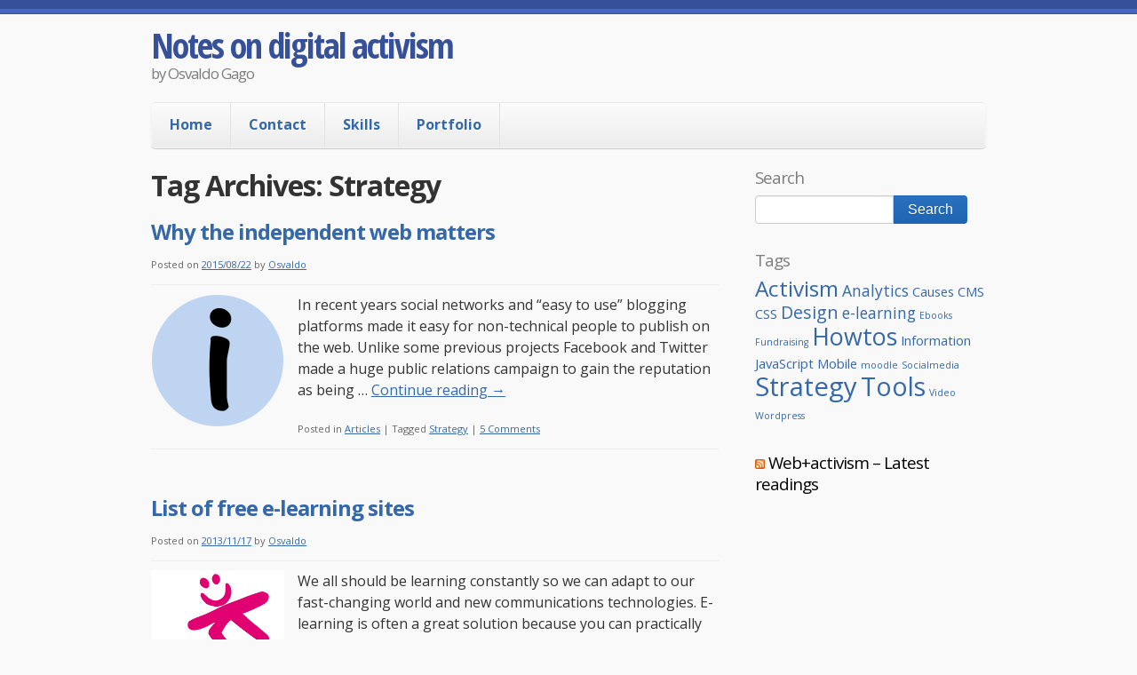

--- FILE ---
content_type: text/html; charset=UTF-8
request_url: https://www.digitalactivist.net/topic/strategy/
body_size: 12109
content:
<!doctype html>
<!--[if lt IE 7 ]><html class="ie ie6" lang="en-US"> <![endif]-->
<!--[if IE 7 ]><html class="ie ie7" lang="en-US"> <![endif]-->
<!--[if IE 8 ]><html class="ie ie8" lang="en-US"> <![endif]-->
<!--[if IE 9 ]><html class="ie ie9" lang="en-US"> <![endif]-->
<!--[if (gte IE 10)|!(IE)]><!--><html lang="en-US"> <!--<![endif]-->

<head>
<meta charset="UTF-8">
<!--[if IE]><meta http-equiv='X-UA-Compatible' content='IE=edge,chrome=1'><![endif]-->

<title>Strategy | Notes on digital activism</title>

<link rel="profile" href="http://gmpg.org/xfn/11">

<link rel="pingback" href="https://www.digitalactivist.net/xmlrpc.php">

<!--[if lt IE 9]>
	<script src="https://www.digitalactivist.net/wp-content/themes/smpl-skeleton/js/html5.js"></script>
<![endif]-->


<!-- Mobile Specific Metas
================================================== -->

<meta name="viewport" content="width=device-width, initial-scale=1, maximum-scale=1" />


<script type="text/javascript">
/* <![CDATA[ */
window.JetpackScriptData = {"site":{"icon":"","title":"Notes on digital activism","host":"unknown","is_wpcom_platform":false}};
/* ]]> */
</script>
<meta name='robots' content='max-image-preview:large' />
	<style>img:is([sizes="auto" i], [sizes^="auto," i]) { contain-intrinsic-size: 3000px 1500px }</style>
	<link rel='dns-prefetch' href='//www.digitalactivist.net' />
<link rel='dns-prefetch' href='//secure.gravatar.com' />
<link rel='dns-prefetch' href='//stats.wp.com' />
<link rel='dns-prefetch' href='//fonts.googleapis.com' />
<link rel='dns-prefetch' href='//v0.wordpress.com' />
<link rel="alternate" type="application/rss+xml" title="Notes on digital activism &raquo; Feed" href="https://www.digitalactivist.net/feed/" />
<link rel="alternate" type="application/rss+xml" title="Notes on digital activism &raquo; Comments Feed" href="https://www.digitalactivist.net/comments/feed/" />
<link rel="alternate" type="application/rss+xml" title="Notes on digital activism &raquo; Strategy Tag Feed" href="https://www.digitalactivist.net/topic/strategy/feed/" />
<script type="text/javascript">
/* <![CDATA[ */
window._wpemojiSettings = {"baseUrl":"https:\/\/s.w.org\/images\/core\/emoji\/16.0.1\/72x72\/","ext":".png","svgUrl":"https:\/\/s.w.org\/images\/core\/emoji\/16.0.1\/svg\/","svgExt":".svg","source":{"concatemoji":"https:\/\/www.digitalactivist.net\/wp-includes\/js\/wp-emoji-release.min.js?ver=6.8.3"}};
/*! This file is auto-generated */
!function(s,n){var o,i,e;function c(e){try{var t={supportTests:e,timestamp:(new Date).valueOf()};sessionStorage.setItem(o,JSON.stringify(t))}catch(e){}}function p(e,t,n){e.clearRect(0,0,e.canvas.width,e.canvas.height),e.fillText(t,0,0);var t=new Uint32Array(e.getImageData(0,0,e.canvas.width,e.canvas.height).data),a=(e.clearRect(0,0,e.canvas.width,e.canvas.height),e.fillText(n,0,0),new Uint32Array(e.getImageData(0,0,e.canvas.width,e.canvas.height).data));return t.every(function(e,t){return e===a[t]})}function u(e,t){e.clearRect(0,0,e.canvas.width,e.canvas.height),e.fillText(t,0,0);for(var n=e.getImageData(16,16,1,1),a=0;a<n.data.length;a++)if(0!==n.data[a])return!1;return!0}function f(e,t,n,a){switch(t){case"flag":return n(e,"\ud83c\udff3\ufe0f\u200d\u26a7\ufe0f","\ud83c\udff3\ufe0f\u200b\u26a7\ufe0f")?!1:!n(e,"\ud83c\udde8\ud83c\uddf6","\ud83c\udde8\u200b\ud83c\uddf6")&&!n(e,"\ud83c\udff4\udb40\udc67\udb40\udc62\udb40\udc65\udb40\udc6e\udb40\udc67\udb40\udc7f","\ud83c\udff4\u200b\udb40\udc67\u200b\udb40\udc62\u200b\udb40\udc65\u200b\udb40\udc6e\u200b\udb40\udc67\u200b\udb40\udc7f");case"emoji":return!a(e,"\ud83e\udedf")}return!1}function g(e,t,n,a){var r="undefined"!=typeof WorkerGlobalScope&&self instanceof WorkerGlobalScope?new OffscreenCanvas(300,150):s.createElement("canvas"),o=r.getContext("2d",{willReadFrequently:!0}),i=(o.textBaseline="top",o.font="600 32px Arial",{});return e.forEach(function(e){i[e]=t(o,e,n,a)}),i}function t(e){var t=s.createElement("script");t.src=e,t.defer=!0,s.head.appendChild(t)}"undefined"!=typeof Promise&&(o="wpEmojiSettingsSupports",i=["flag","emoji"],n.supports={everything:!0,everythingExceptFlag:!0},e=new Promise(function(e){s.addEventListener("DOMContentLoaded",e,{once:!0})}),new Promise(function(t){var n=function(){try{var e=JSON.parse(sessionStorage.getItem(o));if("object"==typeof e&&"number"==typeof e.timestamp&&(new Date).valueOf()<e.timestamp+604800&&"object"==typeof e.supportTests)return e.supportTests}catch(e){}return null}();if(!n){if("undefined"!=typeof Worker&&"undefined"!=typeof OffscreenCanvas&&"undefined"!=typeof URL&&URL.createObjectURL&&"undefined"!=typeof Blob)try{var e="postMessage("+g.toString()+"("+[JSON.stringify(i),f.toString(),p.toString(),u.toString()].join(",")+"));",a=new Blob([e],{type:"text/javascript"}),r=new Worker(URL.createObjectURL(a),{name:"wpTestEmojiSupports"});return void(r.onmessage=function(e){c(n=e.data),r.terminate(),t(n)})}catch(e){}c(n=g(i,f,p,u))}t(n)}).then(function(e){for(var t in e)n.supports[t]=e[t],n.supports.everything=n.supports.everything&&n.supports[t],"flag"!==t&&(n.supports.everythingExceptFlag=n.supports.everythingExceptFlag&&n.supports[t]);n.supports.everythingExceptFlag=n.supports.everythingExceptFlag&&!n.supports.flag,n.DOMReady=!1,n.readyCallback=function(){n.DOMReady=!0}}).then(function(){return e}).then(function(){var e;n.supports.everything||(n.readyCallback(),(e=n.source||{}).concatemoji?t(e.concatemoji):e.wpemoji&&e.twemoji&&(t(e.twemoji),t(e.wpemoji)))}))}((window,document),window._wpemojiSettings);
/* ]]> */
</script>
<style id='wp-emoji-styles-inline-css' type='text/css'>

	img.wp-smiley, img.emoji {
		display: inline !important;
		border: none !important;
		box-shadow: none !important;
		height: 1em !important;
		width: 1em !important;
		margin: 0 0.07em !important;
		vertical-align: -0.1em !important;
		background: none !important;
		padding: 0 !important;
	}
</style>
<link rel='stylesheet' id='wp-block-library-css' href='https://www.digitalactivist.net/wp-includes/css/dist/block-library/style.min.css?ver=6.8.3' type='text/css' media='all' />
<style id='classic-theme-styles-inline-css' type='text/css'>
/*! This file is auto-generated */
.wp-block-button__link{color:#fff;background-color:#32373c;border-radius:9999px;box-shadow:none;text-decoration:none;padding:calc(.667em + 2px) calc(1.333em + 2px);font-size:1.125em}.wp-block-file__button{background:#32373c;color:#fff;text-decoration:none}
</style>
<link rel='stylesheet' id='mediaelement-css' href='https://www.digitalactivist.net/wp-includes/js/mediaelement/mediaelementplayer-legacy.min.css?ver=4.2.17' type='text/css' media='all' />
<link rel='stylesheet' id='wp-mediaelement-css' href='https://www.digitalactivist.net/wp-includes/js/mediaelement/wp-mediaelement.min.css?ver=6.8.3' type='text/css' media='all' />
<style id='jetpack-sharing-buttons-style-inline-css' type='text/css'>
.jetpack-sharing-buttons__services-list{display:flex;flex-direction:row;flex-wrap:wrap;gap:0;list-style-type:none;margin:5px;padding:0}.jetpack-sharing-buttons__services-list.has-small-icon-size{font-size:12px}.jetpack-sharing-buttons__services-list.has-normal-icon-size{font-size:16px}.jetpack-sharing-buttons__services-list.has-large-icon-size{font-size:24px}.jetpack-sharing-buttons__services-list.has-huge-icon-size{font-size:36px}@media print{.jetpack-sharing-buttons__services-list{display:none!important}}.editor-styles-wrapper .wp-block-jetpack-sharing-buttons{gap:0;padding-inline-start:0}ul.jetpack-sharing-buttons__services-list.has-background{padding:1.25em 2.375em}
</style>
<style id='global-styles-inline-css' type='text/css'>
:root{--wp--preset--aspect-ratio--square: 1;--wp--preset--aspect-ratio--4-3: 4/3;--wp--preset--aspect-ratio--3-4: 3/4;--wp--preset--aspect-ratio--3-2: 3/2;--wp--preset--aspect-ratio--2-3: 2/3;--wp--preset--aspect-ratio--16-9: 16/9;--wp--preset--aspect-ratio--9-16: 9/16;--wp--preset--color--black: #000000;--wp--preset--color--cyan-bluish-gray: #abb8c3;--wp--preset--color--white: #ffffff;--wp--preset--color--pale-pink: #f78da7;--wp--preset--color--vivid-red: #cf2e2e;--wp--preset--color--luminous-vivid-orange: #ff6900;--wp--preset--color--luminous-vivid-amber: #fcb900;--wp--preset--color--light-green-cyan: #7bdcb5;--wp--preset--color--vivid-green-cyan: #00d084;--wp--preset--color--pale-cyan-blue: #8ed1fc;--wp--preset--color--vivid-cyan-blue: #0693e3;--wp--preset--color--vivid-purple: #9b51e0;--wp--preset--gradient--vivid-cyan-blue-to-vivid-purple: linear-gradient(135deg,rgba(6,147,227,1) 0%,rgb(155,81,224) 100%);--wp--preset--gradient--light-green-cyan-to-vivid-green-cyan: linear-gradient(135deg,rgb(122,220,180) 0%,rgb(0,208,130) 100%);--wp--preset--gradient--luminous-vivid-amber-to-luminous-vivid-orange: linear-gradient(135deg,rgba(252,185,0,1) 0%,rgba(255,105,0,1) 100%);--wp--preset--gradient--luminous-vivid-orange-to-vivid-red: linear-gradient(135deg,rgba(255,105,0,1) 0%,rgb(207,46,46) 100%);--wp--preset--gradient--very-light-gray-to-cyan-bluish-gray: linear-gradient(135deg,rgb(238,238,238) 0%,rgb(169,184,195) 100%);--wp--preset--gradient--cool-to-warm-spectrum: linear-gradient(135deg,rgb(74,234,220) 0%,rgb(151,120,209) 20%,rgb(207,42,186) 40%,rgb(238,44,130) 60%,rgb(251,105,98) 80%,rgb(254,248,76) 100%);--wp--preset--gradient--blush-light-purple: linear-gradient(135deg,rgb(255,206,236) 0%,rgb(152,150,240) 100%);--wp--preset--gradient--blush-bordeaux: linear-gradient(135deg,rgb(254,205,165) 0%,rgb(254,45,45) 50%,rgb(107,0,62) 100%);--wp--preset--gradient--luminous-dusk: linear-gradient(135deg,rgb(255,203,112) 0%,rgb(199,81,192) 50%,rgb(65,88,208) 100%);--wp--preset--gradient--pale-ocean: linear-gradient(135deg,rgb(255,245,203) 0%,rgb(182,227,212) 50%,rgb(51,167,181) 100%);--wp--preset--gradient--electric-grass: linear-gradient(135deg,rgb(202,248,128) 0%,rgb(113,206,126) 100%);--wp--preset--gradient--midnight: linear-gradient(135deg,rgb(2,3,129) 0%,rgb(40,116,252) 100%);--wp--preset--font-size--small: 13px;--wp--preset--font-size--medium: 20px;--wp--preset--font-size--large: 36px;--wp--preset--font-size--x-large: 42px;--wp--preset--spacing--20: 0.44rem;--wp--preset--spacing--30: 0.67rem;--wp--preset--spacing--40: 1rem;--wp--preset--spacing--50: 1.5rem;--wp--preset--spacing--60: 2.25rem;--wp--preset--spacing--70: 3.38rem;--wp--preset--spacing--80: 5.06rem;--wp--preset--shadow--natural: 6px 6px 9px rgba(0, 0, 0, 0.2);--wp--preset--shadow--deep: 12px 12px 50px rgba(0, 0, 0, 0.4);--wp--preset--shadow--sharp: 6px 6px 0px rgba(0, 0, 0, 0.2);--wp--preset--shadow--outlined: 6px 6px 0px -3px rgba(255, 255, 255, 1), 6px 6px rgba(0, 0, 0, 1);--wp--preset--shadow--crisp: 6px 6px 0px rgba(0, 0, 0, 1);}:where(.is-layout-flex){gap: 0.5em;}:where(.is-layout-grid){gap: 0.5em;}body .is-layout-flex{display: flex;}.is-layout-flex{flex-wrap: wrap;align-items: center;}.is-layout-flex > :is(*, div){margin: 0;}body .is-layout-grid{display: grid;}.is-layout-grid > :is(*, div){margin: 0;}:where(.wp-block-columns.is-layout-flex){gap: 2em;}:where(.wp-block-columns.is-layout-grid){gap: 2em;}:where(.wp-block-post-template.is-layout-flex){gap: 1.25em;}:where(.wp-block-post-template.is-layout-grid){gap: 1.25em;}.has-black-color{color: var(--wp--preset--color--black) !important;}.has-cyan-bluish-gray-color{color: var(--wp--preset--color--cyan-bluish-gray) !important;}.has-white-color{color: var(--wp--preset--color--white) !important;}.has-pale-pink-color{color: var(--wp--preset--color--pale-pink) !important;}.has-vivid-red-color{color: var(--wp--preset--color--vivid-red) !important;}.has-luminous-vivid-orange-color{color: var(--wp--preset--color--luminous-vivid-orange) !important;}.has-luminous-vivid-amber-color{color: var(--wp--preset--color--luminous-vivid-amber) !important;}.has-light-green-cyan-color{color: var(--wp--preset--color--light-green-cyan) !important;}.has-vivid-green-cyan-color{color: var(--wp--preset--color--vivid-green-cyan) !important;}.has-pale-cyan-blue-color{color: var(--wp--preset--color--pale-cyan-blue) !important;}.has-vivid-cyan-blue-color{color: var(--wp--preset--color--vivid-cyan-blue) !important;}.has-vivid-purple-color{color: var(--wp--preset--color--vivid-purple) !important;}.has-black-background-color{background-color: var(--wp--preset--color--black) !important;}.has-cyan-bluish-gray-background-color{background-color: var(--wp--preset--color--cyan-bluish-gray) !important;}.has-white-background-color{background-color: var(--wp--preset--color--white) !important;}.has-pale-pink-background-color{background-color: var(--wp--preset--color--pale-pink) !important;}.has-vivid-red-background-color{background-color: var(--wp--preset--color--vivid-red) !important;}.has-luminous-vivid-orange-background-color{background-color: var(--wp--preset--color--luminous-vivid-orange) !important;}.has-luminous-vivid-amber-background-color{background-color: var(--wp--preset--color--luminous-vivid-amber) !important;}.has-light-green-cyan-background-color{background-color: var(--wp--preset--color--light-green-cyan) !important;}.has-vivid-green-cyan-background-color{background-color: var(--wp--preset--color--vivid-green-cyan) !important;}.has-pale-cyan-blue-background-color{background-color: var(--wp--preset--color--pale-cyan-blue) !important;}.has-vivid-cyan-blue-background-color{background-color: var(--wp--preset--color--vivid-cyan-blue) !important;}.has-vivid-purple-background-color{background-color: var(--wp--preset--color--vivid-purple) !important;}.has-black-border-color{border-color: var(--wp--preset--color--black) !important;}.has-cyan-bluish-gray-border-color{border-color: var(--wp--preset--color--cyan-bluish-gray) !important;}.has-white-border-color{border-color: var(--wp--preset--color--white) !important;}.has-pale-pink-border-color{border-color: var(--wp--preset--color--pale-pink) !important;}.has-vivid-red-border-color{border-color: var(--wp--preset--color--vivid-red) !important;}.has-luminous-vivid-orange-border-color{border-color: var(--wp--preset--color--luminous-vivid-orange) !important;}.has-luminous-vivid-amber-border-color{border-color: var(--wp--preset--color--luminous-vivid-amber) !important;}.has-light-green-cyan-border-color{border-color: var(--wp--preset--color--light-green-cyan) !important;}.has-vivid-green-cyan-border-color{border-color: var(--wp--preset--color--vivid-green-cyan) !important;}.has-pale-cyan-blue-border-color{border-color: var(--wp--preset--color--pale-cyan-blue) !important;}.has-vivid-cyan-blue-border-color{border-color: var(--wp--preset--color--vivid-cyan-blue) !important;}.has-vivid-purple-border-color{border-color: var(--wp--preset--color--vivid-purple) !important;}.has-vivid-cyan-blue-to-vivid-purple-gradient-background{background: var(--wp--preset--gradient--vivid-cyan-blue-to-vivid-purple) !important;}.has-light-green-cyan-to-vivid-green-cyan-gradient-background{background: var(--wp--preset--gradient--light-green-cyan-to-vivid-green-cyan) !important;}.has-luminous-vivid-amber-to-luminous-vivid-orange-gradient-background{background: var(--wp--preset--gradient--luminous-vivid-amber-to-luminous-vivid-orange) !important;}.has-luminous-vivid-orange-to-vivid-red-gradient-background{background: var(--wp--preset--gradient--luminous-vivid-orange-to-vivid-red) !important;}.has-very-light-gray-to-cyan-bluish-gray-gradient-background{background: var(--wp--preset--gradient--very-light-gray-to-cyan-bluish-gray) !important;}.has-cool-to-warm-spectrum-gradient-background{background: var(--wp--preset--gradient--cool-to-warm-spectrum) !important;}.has-blush-light-purple-gradient-background{background: var(--wp--preset--gradient--blush-light-purple) !important;}.has-blush-bordeaux-gradient-background{background: var(--wp--preset--gradient--blush-bordeaux) !important;}.has-luminous-dusk-gradient-background{background: var(--wp--preset--gradient--luminous-dusk) !important;}.has-pale-ocean-gradient-background{background: var(--wp--preset--gradient--pale-ocean) !important;}.has-electric-grass-gradient-background{background: var(--wp--preset--gradient--electric-grass) !important;}.has-midnight-gradient-background{background: var(--wp--preset--gradient--midnight) !important;}.has-small-font-size{font-size: var(--wp--preset--font-size--small) !important;}.has-medium-font-size{font-size: var(--wp--preset--font-size--medium) !important;}.has-large-font-size{font-size: var(--wp--preset--font-size--large) !important;}.has-x-large-font-size{font-size: var(--wp--preset--font-size--x-large) !important;}
:where(.wp-block-post-template.is-layout-flex){gap: 1.25em;}:where(.wp-block-post-template.is-layout-grid){gap: 1.25em;}
:where(.wp-block-columns.is-layout-flex){gap: 2em;}:where(.wp-block-columns.is-layout-grid){gap: 2em;}
:root :where(.wp-block-pullquote){font-size: 1.5em;line-height: 1.6;}
</style>
<link rel='stylesheet' id='smpl_shortcodes-css' href='https://www.digitalactivist.net/wp-content/plugins/smpl-shortcodes/assets/css/smpl-shortcodes.css?ver=6.8.3' type='text/css' media='all' />
<link rel='stylesheet' id='skeleton-css' href='https://www.digitalactivist.net/wp-content/themes/smpl-skeleton/css/skeleton-960.css?ver=2.1.1' type='text/css' media='screen, projection' />
<link rel='stylesheet' id='superfish-css' href='https://www.digitalactivist.net/wp-content/themes/smpl-skeleton/css/superfish.css?ver=2.1.1' type='text/css' media='screen, projection' />
<link rel='stylesheet' id='skeleton-style-css' href='https://www.digitalactivist.net/wp-content/themes/smpl-skeleton-childtheme/style.css?ver=6.8.3' type='text/css' media='all' />
<link rel='stylesheet' id='skeleton-custom-css' href='https://www.digitalactivist.net/wp-content/themes/smpl-skeleton-childtheme/custom.css?ver=2.1.1' type='text/css' media='screen, projection' />
<style id='skeleton-custom-inline-css' type='text/css'>

			body {
				color: #333333;
				font-family: Open Sans;
				background-color: #f9f9f9;
			}
			h1,h2,h3,h4,h5 {
				font-family: Open Sans;
			}
			a,a:visited {
				color: #3568a9;
			}
			a:hover, a:focus, a:active {
				color: #0d50a8;
			}
			#header h1#site-title a {
				color:#375199;
			}
			h3.widget-title,
			#header span.site-desc {
				color:#7d7d7d;
			}
		
</style>
<link rel='stylesheet' id='skeleton-body-fonts-css' href='https://fonts.googleapis.com/css?family=Open+Sans:400,700' type='text/css' media='all' />
<link rel='stylesheet' id='skeleton-heading-fonts-css' href='https://fonts.googleapis.com/css?family=Open+Sans:400,700' type='text/css' media='all' />
<script type="text/javascript" src="https://www.digitalactivist.net/wp-includes/js/jquery/jquery.min.js?ver=3.7.1" id="jquery-core-js"></script>
<script type="text/javascript" src="https://www.digitalactivist.net/wp-includes/js/jquery/jquery-migrate.min.js?ver=3.4.1" id="jquery-migrate-js"></script>
<script type="text/javascript" src="https://www.digitalactivist.net/wp-content/plugins/smpl-shortcodes/assets/js/smpl-shortcodes.js?ver=1" id="smpl_shortcodes-js"></script>
<link rel="https://api.w.org/" href="https://www.digitalactivist.net/wp-json/" /><link rel="alternate" title="JSON" type="application/json" href="https://www.digitalactivist.net/wp-json/wp/v2/tags/17" /><link rel="EditURI" type="application/rsd+xml" title="RSD" href="https://www.digitalactivist.net/xmlrpc.php?rsd" />
<meta name="generator" content="WordPress 6.8.3" />
	<style>img#wpstats{display:none}</style>
		
<!-- Jetpack Open Graph Tags -->
<meta property="og:type" content="website" />
<meta property="og:title" content="Strategy &#8211; Notes on digital activism" />
<meta property="og:url" content="https://www.digitalactivist.net/topic/strategy/" />
<meta property="og:description" content="Digital activism success is due to an adequate and well executed strategy." />
<meta property="og:site_name" content="Notes on digital activism" />
<meta property="og:image" content="https://s0.wp.com/i/blank.jpg" />
<meta property="og:image:alt" content="" />
<meta property="og:locale" content="en_US" />
<meta name="twitter:site" content="@osvik" />

<!-- End Jetpack Open Graph Tags -->

</head>
<body class="archive tag tag-strategy tag-17 wp-theme-smpl-skeleton wp-child-theme-smpl-skeleton-childtheme sidebar-right">

<div id="wrap" class="container"><div id="header" class="sixteen columns">
<div class="inner">
<h1 id="site-title"><a class="text" href="https://www.digitalactivist.net/" title="Notes on digital activism" rel="home">Notes on digital activism</a></h1><span class="site-desc">by Osvaldo Gago</span>
</div>
</div>
<!--/#header-->
<div id="navigation" class="row sixteen columns"><div class="menu-header"><ul id="menu-main-menu" class="menu"><li id="menu-item-1000" class="menu-item menu-item-type-custom menu-item-object-custom menu-item-home menu-item-1000"><a href="http://www.digitalactivist.net/">Home</a></li>
<li id="menu-item-6" class="menu-item menu-item-type-post_type menu-item-object-page menu-item-6"><a href="https://www.digitalactivist.net/contacts/" title="How to contact me">Contact</a></li>
<li id="menu-item-336" class="menu-item menu-item-type-post_type menu-item-object-page menu-item-has-children menu-item-336"><a href="https://www.digitalactivist.net/skills/" title="Some things I know how to do">Skills</a>
<ul class="sub-menu">
	<li id="menu-item-401" class="menu-item menu-item-type-post_type menu-item-object-page menu-item-401"><a href="https://www.digitalactivist.net/skills/internet-marketing/">Internet marketing</a></li>
	<li id="menu-item-337" class="menu-item menu-item-type-post_type menu-item-object-page menu-item-337"><a href="https://www.digitalactivist.net/skills/html-css-and-jquery/">Html, css and jQuery</a></li>
	<li id="menu-item-338" class="menu-item menu-item-type-post_type menu-item-object-page menu-item-338"><a href="https://www.digitalactivist.net/skills/content-management-systems/">Content management systems</a></li>
	<li id="menu-item-339" class="menu-item menu-item-type-post_type menu-item-object-page menu-item-339"><a href="https://www.digitalactivist.net/skills/photography/">Photography</a></li>
	<li id="menu-item-340" class="menu-item menu-item-type-post_type menu-item-object-page menu-item-340"><a href="https://www.digitalactivist.net/skills/languages/">Languages</a></li>
	<li id="menu-item-341" class="menu-item menu-item-type-post_type menu-item-object-page menu-item-341"><a href="https://www.digitalactivist.net/skills/volunteer-based-organizations/">Volunteer based organizations</a></li>
</ul>
</li>
<li id="menu-item-28" class="menu-item menu-item-type-post_type menu-item-object-page menu-item-has-children menu-item-28"><a href="https://www.digitalactivist.net/portfolio/" title="Web sites I&#8217;ve developed or managed">Portfolio</a>
<ul class="sub-menu">
	<li id="menu-item-42" class="menu-item menu-item-type-post_type menu-item-object-page menu-item-42"><a href="https://www.digitalactivist.net/portfolio/greenpeace-portugal/">Greenpeace Portugal</a></li>
	<li id="menu-item-51" class="menu-item menu-item-type-post_type menu-item-object-page menu-item-51"><a href="https://www.digitalactivist.net/portfolio/comunidade-greenpeace/">Comunidade Greenpeace</a></li>
	<li id="menu-item-58" class="menu-item menu-item-type-post_type menu-item-object-page menu-item-58"><a href="https://www.digitalactivist.net/portfolio/links-greenpeace-pt/">Aggregator &#8220;Links Greenpeace&#8221;</a></li>
	<li id="menu-item-80" class="menu-item menu-item-type-post_type menu-item-object-page menu-item-80"><a href="https://www.digitalactivist.net/portfolio/seafood-website/">Seafood website</a></li>
	<li id="menu-item-515" class="menu-item menu-item-type-post_type menu-item-object-page menu-item-515"><a href="https://www.digitalactivist.net/portfolio/m-greenpeace-es/">m.greenpeace.es</a></li>
	<li id="menu-item-562" class="menu-item menu-item-type-post_type menu-item-object-page menu-item-562"><a href="https://www.digitalactivist.net/portfolio/facebook-applications/">Facebook Applications</a></li>
	<li id="menu-item-579" class="menu-item menu-item-type-post_type menu-item-object-page menu-item-579"><a href="https://www.digitalactivist.net/portfolio/email-templates/">Email templates</a></li>
	<li id="menu-item-71" class="menu-item menu-item-type-post_type menu-item-object-page menu-item-71"><a href="https://www.digitalactivist.net/portfolio/quercus-tv/">Quercus TV</a></li>
	<li id="menu-item-75" class="menu-item menu-item-type-post_type menu-item-object-page menu-item-75"><a href="https://www.digitalactivist.net/portfolio/ubuntupedia/">Ubuntupedia</a></li>
	<li id="menu-item-63" class="menu-item menu-item-type-post_type menu-item-object-page menu-item-63"><a href="https://www.digitalactivist.net/portfolio/photography-portfolio/">Photography portfolio</a></li>
</ul>
</li>
</ul></div></div><!--/#navigation--><a id="top"></a><div id="content" class="eleven columns"><h1>Tag Archives: <span class="bolder">Strategy</span></h1>



	<div id="post-1131" class="post-1131 post type-post status-publish format-standard has-post-thumbnail hentry category-articles tag-strategy">

		<h2 class="entry-title"><a href="https://www.digitalactivist.net/articles/why-the-independent-web-matters/" title="Permalink to Why the independent web matters" rel="bookmark">Why the independent web matters</a></h2>

		<div class="entry-meta">
			<span class="meta-prep meta-prep-author">Posted on</span> <a href="https://www.digitalactivist.net/articles/why-the-independent-web-matters/" title="18:12" rel="bookmark"><span class="entry-date">2015/08/22</span></a> <span class="meta-sep">by</span> <span class="author vcard"><a class="url fn n" href="https://www.digitalactivist.net/author/osvaldo/" title="View all posts by Osvaldo">Osvaldo</a></span>		</div><!-- .entry-meta -->

		
		<div class="entry-summary">
			<img width="150" height="150" src="https://www.digitalactivist.net/wp-content/uploads/2015/08/independent-web.png" class="alignleft scale-with-grid wp-post-image" alt="" decoding="async" />			<p>In recent years social networks and “easy to use” blogging platforms made it easy for non-technical people to publish on the web. Unlike some previous projects Facebook and Twitter made a huge public relations campaign to gain the reputation as being &hellip; <a href="https://www.digitalactivist.net/articles/why-the-independent-web-matters/">Continue reading <span class="meta-nav">&rarr;</span></a></p>
		</div><!-- .entry-summary -->

		
		<div class="entry-utility">

					<span class="cat-links">
						<span class="entry-utility-prep entry-utility-prep-cat-links">Posted in</span> <a href="https://www.digitalactivist.net/section/articles/" rel="category tag">Articles</a>					</span>
					<span class="meta-sep">|</span>
													<span class="tag-links">
						<span class="entry-utility-prep entry-utility-prep-tag-links">Tagged</span> <a href="https://www.digitalactivist.net/topic/strategy/" rel="tag">Strategy</a>					</span>
					<span class="meta-sep">|</span>
								<span class="comments-link"><a href="https://www.digitalactivist.net/articles/why-the-independent-web-matters/#comments">5 Comments</a></span>
							</div><!-- .entry-utility -->
		</div><!-- #post-## -->

		

	<div id="post-1105" class="post-1105 post type-post status-publish format-standard has-post-thumbnail hentry category-articles tag-e-learning tag-howtos tag-strategy">

		<h2 class="entry-title"><a href="https://www.digitalactivist.net/articles/list-free-e-learning-sites/" title="Permalink to List of free e-learning sites" rel="bookmark">List of free e-learning sites</a></h2>

		<div class="entry-meta">
			<span class="meta-prep meta-prep-author">Posted on</span> <a href="https://www.digitalactivist.net/articles/list-free-e-learning-sites/" title="08:57" rel="bookmark"><span class="entry-date">2013/11/17</span></a> <span class="meta-sep">by</span> <span class="author vcard"><a class="url fn n" href="https://www.digitalactivist.net/author/osvaldo/" title="View all posts by Osvaldo">Osvaldo</a></span>		</div><!-- .entry-meta -->

		
		<div class="entry-summary">
			<img width="150" height="150" src="https://www.digitalactivist.net/wp-content/uploads/2013/11/massive_open_online_courses.png" class="alignleft scale-with-grid wp-post-image" alt="" decoding="async" />			<p>We all should be learning constantly so we can adapt to our fast-changing world and new communications technologies. E-learning is often a great solution because you can practically attend from anywhere at anytime. Usually it&#8217;s less expensive than traditional classroom learning &hellip; <a href="https://www.digitalactivist.net/articles/list-free-e-learning-sites/">Continue reading <span class="meta-nav">&rarr;</span></a></p>
		</div><!-- .entry-summary -->

		
		<div class="entry-utility">

					<span class="cat-links">
						<span class="entry-utility-prep entry-utility-prep-cat-links">Posted in</span> <a href="https://www.digitalactivist.net/section/articles/" rel="category tag">Articles</a>					</span>
					<span class="meta-sep">|</span>
													<span class="tag-links">
						<span class="entry-utility-prep entry-utility-prep-tag-links">Tagged</span> <a href="https://www.digitalactivist.net/topic/e-learning/" rel="tag">e-learning</a>, <a href="https://www.digitalactivist.net/topic/howtos/" rel="tag">Howtos</a>, <a href="https://www.digitalactivist.net/topic/strategy/" rel="tag">Strategy</a>					</span>
					<span class="meta-sep">|</span>
								<span class="comments-link"><a href="https://www.digitalactivist.net/articles/list-free-e-learning-sites/#comments">4 Comments</a></span>
							</div><!-- .entry-utility -->
		</div><!-- #post-## -->

		

	<div id="post-1070" class="post-1070 post type-post status-publish format-standard has-post-thumbnail hentry category-articles tag-fundraising tag-strategy">

		<h2 class="entry-title"><a href="https://www.digitalactivist.net/articles/ideas-fundraising-and-non-profits/" title="Permalink to Interesting ideas on fundraising and non-profits" rel="bookmark">Interesting ideas on fundraising and non-profits</a></h2>

		<div class="entry-meta">
			<span class="meta-prep meta-prep-author">Posted on</span> <a href="https://www.digitalactivist.net/articles/ideas-fundraising-and-non-profits/" title="09:46" rel="bookmark"><span class="entry-date">2013/03/24</span></a> <span class="meta-sep">by</span> <span class="author vcard"><a class="url fn n" href="https://www.digitalactivist.net/author/osvaldo/" title="View all posts by Osvaldo">Osvaldo</a></span>		</div><!-- .entry-meta -->

		
		<div class="entry-summary">
			<img width="150" height="150" src="https://www.digitalactivist.net/wp-content/uploads/2013/03/fundraising-and-non-profits.jpg" class="alignleft scale-with-grid wp-post-image" alt="" decoding="async" />			<p>In this this talk Dan Pallotta makes us think about non-profit management and how how NGO&#8217;s could have more capacity to solve our problems. Would non-profits benefit from more investment in marketing, advertisement and inovation?</p>
		</div><!-- .entry-summary -->

		
		<div class="entry-utility">

					<span class="cat-links">
						<span class="entry-utility-prep entry-utility-prep-cat-links">Posted in</span> <a href="https://www.digitalactivist.net/section/articles/" rel="category tag">Articles</a>					</span>
					<span class="meta-sep">|</span>
													<span class="tag-links">
						<span class="entry-utility-prep entry-utility-prep-tag-links">Tagged</span> <a href="https://www.digitalactivist.net/topic/fundraising/" rel="tag">Fundraising</a>, <a href="https://www.digitalactivist.net/topic/strategy/" rel="tag">Strategy</a>					</span>
					<span class="meta-sep">|</span>
								<span class="comments-link"><span>Comments Off<span class="screen-reader-text"> on Interesting ideas on fundraising and non-profits</span></span></span>
							</div><!-- .entry-utility -->
		</div><!-- #post-## -->

		

	<div id="post-951" class="post-951 post type-post status-publish format-standard has-post-thumbnail hentry category-articles tag-analytics tag-design tag-e-learning tag-mobile tag-strategy">

		<h2 class="entry-title"><a href="https://www.digitalactivist.net/articles/the-web-in-2013/" title="Permalink to The Web in 2013 &#8211; Dealing with diversity" rel="bookmark">The Web in 2013 &#8211; Dealing with diversity</a></h2>

		<div class="entry-meta">
			<span class="meta-prep meta-prep-author">Posted on</span> <a href="https://www.digitalactivist.net/articles/the-web-in-2013/" title="13:25" rel="bookmark"><span class="entry-date">2012/11/01</span></a> <span class="meta-sep">by</span> <span class="author vcard"><a class="url fn n" href="https://www.digitalactivist.net/author/osvaldo/" title="View all posts by Osvaldo">Osvaldo</a></span>		</div><!-- .entry-meta -->

		
		<div class="entry-summary">
			<img width="150" height="150" src="https://www.digitalactivist.net/wp-content/uploads/2012/11/2013.png" class="alignleft scale-with-grid wp-post-image" alt="" decoding="async" loading="lazy" />			<p>I&#8217;m just 40 years old and I feel like a dinosaur every time I remember my first years using the world wide web. Back in 1996 we used the web with two competing browsers: Internet Explorer and Netscape Navigator. I &hellip; <a href="https://www.digitalactivist.net/articles/the-web-in-2013/">Continue reading <span class="meta-nav">&rarr;</span></a></p>
		</div><!-- .entry-summary -->

		
		<div class="entry-utility">

					<span class="cat-links">
						<span class="entry-utility-prep entry-utility-prep-cat-links">Posted in</span> <a href="https://www.digitalactivist.net/section/articles/" rel="category tag">Articles</a>					</span>
					<span class="meta-sep">|</span>
													<span class="tag-links">
						<span class="entry-utility-prep entry-utility-prep-tag-links">Tagged</span> <a href="https://www.digitalactivist.net/topic/analytics/" rel="tag">Analytics</a>, <a href="https://www.digitalactivist.net/topic/design/" rel="tag">Design</a>, <a href="https://www.digitalactivist.net/topic/e-learning/" rel="tag">e-learning</a>, <a href="https://www.digitalactivist.net/topic/mobile/" rel="tag">Mobile</a>, <a href="https://www.digitalactivist.net/topic/strategy/" rel="tag">Strategy</a>					</span>
					<span class="meta-sep">|</span>
								<span class="comments-link"><a href="https://www.digitalactivist.net/articles/the-web-in-2013/#comments">6 Comments</a></span>
							</div><!-- .entry-utility -->
		</div><!-- #post-## -->

		

	<div id="post-845" class="post-845 post type-post status-publish format-standard has-post-thumbnail hentry category-articles tag-e-learning tag-moodle tag-strategy tag-tools">

		<h2 class="entry-title"><a href="https://www.digitalactivist.net/articles/how-e-learning-can-help-digital-activists/" title="Permalink to How e-learning can help digital activists" rel="bookmark">How e-learning can help digital activists</a></h2>

		<div class="entry-meta">
			<span class="meta-prep meta-prep-author">Posted on</span> <a href="https://www.digitalactivist.net/articles/how-e-learning-can-help-digital-activists/" title="21:51" rel="bookmark"><span class="entry-date">2012/06/19</span></a> <span class="meta-sep">by</span> <span class="author vcard"><a class="url fn n" href="https://www.digitalactivist.net/author/osvaldo/" title="View all posts by Osvaldo">Osvaldo</a></span>		</div><!-- .entry-meta -->

		
		<div class="entry-summary">
			<img width="150" height="150" src="https://www.digitalactivist.net/wp-content/uploads/2012/06/e-learning.png" class="alignleft scale-with-grid wp-post-image" alt="" decoding="async" loading="lazy" />			<p>Training helps digital activists to be effective and understand the campaign&#8217;s issues, goals, strategy and tools. However, classroom training is expensive and many campaigns/non-profits can&#8217;t afford it. For many activists traveling to a different region or country isn&#8217;t an option &hellip; <a href="https://www.digitalactivist.net/articles/how-e-learning-can-help-digital-activists/">Continue reading <span class="meta-nav">&rarr;</span></a></p>
		</div><!-- .entry-summary -->

		
		<div class="entry-utility">

					<span class="cat-links">
						<span class="entry-utility-prep entry-utility-prep-cat-links">Posted in</span> <a href="https://www.digitalactivist.net/section/articles/" rel="category tag">Articles</a>					</span>
					<span class="meta-sep">|</span>
													<span class="tag-links">
						<span class="entry-utility-prep entry-utility-prep-tag-links">Tagged</span> <a href="https://www.digitalactivist.net/topic/e-learning/" rel="tag">e-learning</a>, <a href="https://www.digitalactivist.net/topic/moodle/" rel="tag">moodle</a>, <a href="https://www.digitalactivist.net/topic/strategy/" rel="tag">Strategy</a>, <a href="https://www.digitalactivist.net/topic/tools/" rel="tag">Tools</a>					</span>
					<span class="meta-sep">|</span>
								<span class="comments-link"><a href="https://www.digitalactivist.net/articles/how-e-learning-can-help-digital-activists/#comments">4 Comments</a></span>
							</div><!-- .entry-utility -->
		</div><!-- #post-## -->

		

	<div id="post-790" class="post-790 post type-post status-publish format-standard has-post-thumbnail hentry category-articles tag-strategy">

		<h2 class="entry-title"><a href="https://www.digitalactivist.net/articles/how-effective-online-strategy-help-campaign/" title="Permalink to How an effective online strategy can help a campaign" rel="bookmark">How an effective online strategy can help a campaign</a></h2>

		<div class="entry-meta">
			<span class="meta-prep meta-prep-author">Posted on</span> <a href="https://www.digitalactivist.net/articles/how-effective-online-strategy-help-campaign/" title="06:00" rel="bookmark"><span class="entry-date">2012/05/02</span></a> <span class="meta-sep">by</span> <span class="author vcard"><a class="url fn n" href="https://www.digitalactivist.net/author/osvaldo/" title="View all posts by Osvaldo">Osvaldo</a></span>		</div><!-- .entry-meta -->

		
		<div class="entry-summary">
			<img width="150" height="150" src="https://www.digitalactivist.net/wp-content/uploads/2012/05/internet.png" class="alignleft scale-with-grid wp-post-image" alt="" decoding="async" loading="lazy" />			<p>In 2012 the Internet is a powerful medium because the percentage of regular users is very high and, unlike radio and TV, it is interactive. The interactive nature of the Internet makes it the best medium to recruit and involve &hellip; <a href="https://www.digitalactivist.net/articles/how-effective-online-strategy-help-campaign/">Continue reading <span class="meta-nav">&rarr;</span></a></p>
		</div><!-- .entry-summary -->

		
		<div class="entry-utility">

					<span class="cat-links">
						<span class="entry-utility-prep entry-utility-prep-cat-links">Posted in</span> <a href="https://www.digitalactivist.net/section/articles/" rel="category tag">Articles</a>					</span>
					<span class="meta-sep">|</span>
													<span class="tag-links">
						<span class="entry-utility-prep entry-utility-prep-tag-links">Tagged</span> <a href="https://www.digitalactivist.net/topic/strategy/" rel="tag">Strategy</a>					</span>
					<span class="meta-sep">|</span>
								<span class="comments-link"><span>Comments Off<span class="screen-reader-text"> on How an effective online strategy can help a campaign</span></span></span>
							</div><!-- .entry-utility -->
		</div><!-- #post-## -->

		

	<div id="post-756" class="post-756 post type-post status-publish format-standard has-post-thumbnail hentry category-highlights tag-activism tag-strategy">

		<h2 class="entry-title"><a href="https://www.digitalactivist.net/highlights/digital-humanitarianism/" title="Permalink to Digital humanitarianism" rel="bookmark">Digital humanitarianism</a></h2>

		<div class="entry-meta">
			<span class="meta-prep meta-prep-author">Posted on</span> <a href="https://www.digitalactivist.net/highlights/digital-humanitarianism/" title="22:13" rel="bookmark"><span class="entry-date">2012/02/18</span></a> <span class="meta-sep">by</span> <span class="author vcard"><a class="url fn n" href="https://www.digitalactivist.net/author/osvaldo/" title="View all posts by Osvaldo">Osvaldo</a></span>		</div><!-- .entry-meta -->

		
		<div class="entry-summary">
			<img width="150" height="150" src="https://www.digitalactivist.net/wp-content/uploads/2012/02/digital_humanitarism.jpg" class="alignleft scale-with-grid wp-post-image" alt="" decoding="async" loading="lazy" />			<p>The disastrous earthquake in Haiti taught humanitarian groups an unexpected lesson: the power of mobile devices to coordinate, inform, and guide relief efforts. At TEDxRC2, Paul Conneally shows extraordinary examples of social media and other new technologies becoming central to &hellip; <a href="https://www.digitalactivist.net/highlights/digital-humanitarianism/">Continue reading <span class="meta-nav">&rarr;</span></a></p>
		</div><!-- .entry-summary -->

		
		<div class="entry-utility">

					<span class="cat-links">
						<span class="entry-utility-prep entry-utility-prep-cat-links">Posted in</span> <a href="https://www.digitalactivist.net/section/highlights/" rel="category tag">Highlights</a>					</span>
					<span class="meta-sep">|</span>
													<span class="tag-links">
						<span class="entry-utility-prep entry-utility-prep-tag-links">Tagged</span> <a href="https://www.digitalactivist.net/topic/activism/" rel="tag">Activism</a>, <a href="https://www.digitalactivist.net/topic/strategy/" rel="tag">Strategy</a>					</span>
					<span class="meta-sep">|</span>
								<span class="comments-link"><span>Comments Off<span class="screen-reader-text"> on Digital humanitarianism</span></span></span>
							</div><!-- .entry-utility -->
		</div><!-- #post-## -->

		

	<div id="post-694" class="post-694 post type-post status-publish format-standard has-post-thumbnail hentry category-articles tag-strategy tag-tools">

		<h2 class="entry-title"><a href="https://www.digitalactivist.net/articles/online-strategy-101-for-non-profits/" title="Permalink to Online strategy 101 for non-profits" rel="bookmark">Online strategy 101 for non-profits</a></h2>

		<div class="entry-meta">
			<span class="meta-prep meta-prep-author">Posted on</span> <a href="https://www.digitalactivist.net/articles/online-strategy-101-for-non-profits/" title="13:39" rel="bookmark"><span class="entry-date">2011/08/06</span></a> <span class="meta-sep">by</span> <span class="author vcard"><a class="url fn n" href="https://www.digitalactivist.net/author/osvaldo/" title="View all posts by Osvaldo">Osvaldo</a></span>		</div><!-- .entry-meta -->

		
		<div class="entry-summary">
			<img width="150" height="150" src="https://www.digitalactivist.net/wp-content/uploads/2011/08/online-strategy-thumb.jpg" class="alignleft scale-with-grid wp-post-image" alt="" decoding="async" loading="lazy" />			<p>An online strategy or web strategy is a live document and a tool to help individuals and teams decide on how to run the organization&#8217;s online activity. With a clear online strategy the team can focus on what&#8217;s important for &hellip; <a href="https://www.digitalactivist.net/articles/online-strategy-101-for-non-profits/">Continue reading <span class="meta-nav">&rarr;</span></a></p>
		</div><!-- .entry-summary -->

		
		<div class="entry-utility">

					<span class="cat-links">
						<span class="entry-utility-prep entry-utility-prep-cat-links">Posted in</span> <a href="https://www.digitalactivist.net/section/articles/" rel="category tag">Articles</a>					</span>
					<span class="meta-sep">|</span>
													<span class="tag-links">
						<span class="entry-utility-prep entry-utility-prep-tag-links">Tagged</span> <a href="https://www.digitalactivist.net/topic/strategy/" rel="tag">Strategy</a>, <a href="https://www.digitalactivist.net/topic/tools/" rel="tag">Tools</a>					</span>
					<span class="meta-sep">|</span>
								<span class="comments-link"><a href="https://www.digitalactivist.net/articles/online-strategy-101-for-non-profits/#comments">1 Comment</a></span>
							</div><!-- .entry-utility -->
		</div><!-- #post-## -->

		

	<div id="post-582" class="post-582 post type-post status-publish format-standard has-post-thumbnail hentry category-articles tag-analytics tag-howtos tag-strategy">

		<h2 class="entry-title"><a href="https://www.digitalactivist.net/articles/online-analytics-for-non-profits/" title="Permalink to Online analytics for non-profits: where are you now?" rel="bookmark">Online analytics for non-profits: where are you now?</a></h2>

		<div class="entry-meta">
			<span class="meta-prep meta-prep-author">Posted on</span> <a href="https://www.digitalactivist.net/articles/online-analytics-for-non-profits/" title="23:39" rel="bookmark"><span class="entry-date">2011/07/16</span></a> <span class="meta-sep">by</span> <span class="author vcard"><a class="url fn n" href="https://www.digitalactivist.net/author/osvaldo/" title="View all posts by Osvaldo">Osvaldo</a></span>		</div><!-- .entry-meta -->

		
		<div class="entry-summary">
			<img width="150" height="150" src="https://www.digitalactivist.net/wp-content/uploads/2011/07/icon-blog.png" class="alignleft scale-with-grid wp-post-image" alt="" decoding="async" loading="lazy" />			<p>Web analytics is the measurement, collection, analysis and reporting of for purposes of understanding and optimizing web usage. Online analytics extends web analytics and analyses e-mail and social networks. An organization with advanced online analytics decides based on information on &hellip; <a href="https://www.digitalactivist.net/articles/online-analytics-for-non-profits/">Continue reading <span class="meta-nav">&rarr;</span></a></p>
		</div><!-- .entry-summary -->

		
		<div class="entry-utility">

					<span class="cat-links">
						<span class="entry-utility-prep entry-utility-prep-cat-links">Posted in</span> <a href="https://www.digitalactivist.net/section/articles/" rel="category tag">Articles</a>					</span>
					<span class="meta-sep">|</span>
													<span class="tag-links">
						<span class="entry-utility-prep entry-utility-prep-tag-links">Tagged</span> <a href="https://www.digitalactivist.net/topic/analytics/" rel="tag">Analytics</a>, <a href="https://www.digitalactivist.net/topic/howtos/" rel="tag">Howtos</a>, <a href="https://www.digitalactivist.net/topic/strategy/" rel="tag">Strategy</a>					</span>
					<span class="meta-sep">|</span>
								<span class="comments-link"><span>Comments Off<span class="screen-reader-text"> on Online analytics for non-profits: where are you now?</span></span></span>
							</div><!-- .entry-utility -->
		</div><!-- #post-## -->

		

	<div id="post-527" class="post-527 post type-post status-publish format-standard has-post-thumbnail hentry category-articles tag-activism tag-howtos tag-strategy">

		<h2 class="entry-title"><a href="https://www.digitalactivist.net/articles/roles-in-digital-activism/" title="Permalink to Roles in digital activism" rel="bookmark">Roles in digital activism</a></h2>

		<div class="entry-meta">
			<span class="meta-prep meta-prep-author">Posted on</span> <a href="https://www.digitalactivist.net/articles/roles-in-digital-activism/" title="18:26" rel="bookmark"><span class="entry-date">2011/06/27</span></a> <span class="meta-sep">by</span> <span class="author vcard"><a class="url fn n" href="https://www.digitalactivist.net/author/osvaldo/" title="View all posts by Osvaldo">Osvaldo</a></span>		</div><!-- .entry-meta -->

		
		<div class="entry-summary">
			<img width="150" height="150" src="https://www.digitalactivist.net/wp-content/uploads/2011/06/user_roles_activism.png" class="alignleft scale-with-grid wp-post-image" alt="" decoding="async" loading="lazy" />			<p>Online activism campaigns are often deployed by a team. Small or large, it&#8217;s members will have to solve many different communication and technology-related problems. This team has often people with many different skills that will assume different roles. Each team &hellip; <a href="https://www.digitalactivist.net/articles/roles-in-digital-activism/">Continue reading <span class="meta-nav">&rarr;</span></a></p>
		</div><!-- .entry-summary -->

		
		<div class="entry-utility">

					<span class="cat-links">
						<span class="entry-utility-prep entry-utility-prep-cat-links">Posted in</span> <a href="https://www.digitalactivist.net/section/articles/" rel="category tag">Articles</a>					</span>
					<span class="meta-sep">|</span>
													<span class="tag-links">
						<span class="entry-utility-prep entry-utility-prep-tag-links">Tagged</span> <a href="https://www.digitalactivist.net/topic/activism/" rel="tag">Activism</a>, <a href="https://www.digitalactivist.net/topic/howtos/" rel="tag">Howtos</a>, <a href="https://www.digitalactivist.net/topic/strategy/" rel="tag">Strategy</a>					</span>
					<span class="meta-sep">|</span>
								<span class="comments-link"><span>Comments Off<span class="screen-reader-text"> on Roles in digital activism</span></span></span>
							</div><!-- .entry-utility -->
		</div><!-- #post-## -->

		



<div id="nav-below" class="navigation"><div class='wp-pagenavi' role='navigation'>
<span class='pages'>Page 1 of 2</span><span aria-current='page' class='current'>1</span><a class="page larger" title="Page 2" href="https://www.digitalactivist.net/topic/strategy/page/2/">2</a><a class="nextpostslink" rel="next" aria-label="Next Page" href="https://www.digitalactivist.net/topic/strategy/page/2/">&raquo;</a>
</div></div><!-- #nav-below -->		</div><!-- /.columns (#content) -->
<div id="sidebar" class="five columns" role="complementary"><div id="search-3" class="widget-container widget_search"><h3 class="widget-title">Search</h3><form role="search" method="get" id="searchform" class="searchform" action="https://www.digitalactivist.net/">
				<div>
					<label class="screen-reader-text" for="s">Search for:</label>
					<input type="text" value="" name="s" id="s" />
					<input type="submit" id="searchsubmit" value="Search" />
				</div>
			</form></div><div id="tag_cloud-3" class="widget-container widget_tag_cloud"><h3 class="widget-title">Tags</h3><div class="tagcloud"><a href="https://www.digitalactivist.net/topic/activism/" class="tag-cloud-link tag-link-6 tag-link-position-1" style="font-size: 18.37037037037pt;" aria-label="Activism (7 items)">Activism</a>
<a href="https://www.digitalactivist.net/topic/analytics/" class="tag-cloud-link tag-link-22 tag-link-position-2" style="font-size: 13.185185185185pt;" aria-label="Analytics (3 items)">Analytics</a>
<a href="https://www.digitalactivist.net/topic/causes/" class="tag-cloud-link tag-link-10 tag-link-position-3" style="font-size: 11.111111111111pt;" aria-label="Causes (2 items)">Causes</a>
<a href="https://www.digitalactivist.net/topic/cms/" class="tag-cloud-link tag-link-23 tag-link-position-4" style="font-size: 11.111111111111pt;" aria-label="CMS (2 items)">CMS</a>
<a href="https://www.digitalactivist.net/topic/css/" class="tag-cloud-link tag-link-21 tag-link-position-5" style="font-size: 11.111111111111pt;" aria-label="CSS (2 items)">CSS</a>
<a href="https://www.digitalactivist.net/topic/design/" class="tag-cloud-link tag-link-15 tag-link-position-6" style="font-size: 14.913580246914pt;" aria-label="Design (4 items)">Design</a>
<a href="https://www.digitalactivist.net/topic/e-learning/" class="tag-cloud-link tag-link-19 tag-link-position-7" style="font-size: 13.185185185185pt;" aria-label="e-learning (3 items)">e-learning</a>
<a href="https://www.digitalactivist.net/topic/ebooks/" class="tag-cloud-link tag-link-12 tag-link-position-8" style="font-size: 8pt;" aria-label="Ebooks (1 item)">Ebooks</a>
<a href="https://www.digitalactivist.net/topic/fundraising/" class="tag-cloud-link tag-link-26 tag-link-position-9" style="font-size: 8pt;" aria-label="Fundraising (1 item)">Fundraising</a>
<a href="https://www.digitalactivist.net/topic/howtos/" class="tag-cloud-link tag-link-11 tag-link-position-10" style="font-size: 20.098765432099pt;" aria-label="Howtos (9 items)">Howtos</a>
<a href="https://www.digitalactivist.net/topic/information/" class="tag-cloud-link tag-link-13 tag-link-position-11" style="font-size: 11.111111111111pt;" aria-label="Information (2 items)">Information</a>
<a href="https://www.digitalactivist.net/topic/javascript/" class="tag-cloud-link tag-link-24 tag-link-position-12" style="font-size: 11.111111111111pt;" aria-label="JavaScript (2 items)">JavaScript</a>
<a href="https://www.digitalactivist.net/topic/mobile/" class="tag-cloud-link tag-link-16 tag-link-position-13" style="font-size: 11.111111111111pt;" aria-label="Mobile (2 items)">Mobile</a>
<a href="https://www.digitalactivist.net/topic/moodle/" class="tag-cloud-link tag-link-20 tag-link-position-14" style="font-size: 8pt;" aria-label="moodle (1 item)">moodle</a>
<a href="https://www.digitalactivist.net/topic/socialmedia/" class="tag-cloud-link tag-link-25 tag-link-position-15" style="font-size: 8pt;" aria-label="Socialmedia (1 item)">Socialmedia</a>
<a href="https://www.digitalactivist.net/topic/strategy/" class="tag-cloud-link tag-link-17 tag-link-position-16" style="font-size: 22pt;" aria-label="Strategy (12 items)">Strategy</a>
<a href="https://www.digitalactivist.net/topic/tools/" class="tag-cloud-link tag-link-8 tag-link-position-17" style="font-size: 21.481481481481pt;" aria-label="Tools (11 items)">Tools</a>
<a href="https://www.digitalactivist.net/topic/video/" class="tag-cloud-link tag-link-14 tag-link-position-18" style="font-size: 8pt;" aria-label="Video (1 item)">Video</a>
<a href="https://www.digitalactivist.net/topic/wordpress/" class="tag-cloud-link tag-link-18 tag-link-position-19" style="font-size: 8pt;" aria-label="Wordpress (1 item)">Wordpress</a></div>
</div><div id="rss-3" class="widget-container widget_rss"><h3 class="widget-title"><a class="rsswidget rss-widget-feed" href="http://feeds.delicious.com/v2/rss/osvik/e-activism?count=10"><img class="rss-widget-icon" style="border:0" width="14" height="14" src="https://www.digitalactivist.net/wp-includes/images/rss.png" alt="RSS" loading="lazy" /></a> <a class="rsswidget rss-widget-title" href="">Web+activism &#8211; Latest readings</a></h3></div></div><!-- #sidebar --><div class="clear"></div><div id="footer" class="normal sixteen columns">

<div class="one_fourth">
	<div class="text-3">			<div class="textwidget">© 2010-2015 by <a href="https://plus.google.com/108431901567663093588?rel=author" rel="author">Osvaldo Gago</a></div>
		</div></div>

<div class="one_fourth">
	  </div>

<div class="one_fourth">
	  </div>

<div class="one_fourth last">
		  </div>
<div class="clear"></div>

<div class="clear"></div><div id="credits"><div class="themeauthor"><!-- Theme by Simple Themes http://www.simplethemes.com </div></div></div><!--/#footer-->
</div><!--/#wrap.container-->
<script type="speculationrules">
{"prefetch":[{"source":"document","where":{"and":[{"href_matches":"\/*"},{"not":{"href_matches":["\/wp-*.php","\/wp-admin\/*","\/wp-content\/uploads\/*","\/wp-content\/*","\/wp-content\/plugins\/*","\/wp-content\/themes\/smpl-skeleton-childtheme\/*","\/wp-content\/themes\/smpl-skeleton\/*","\/*\\?(.+)"]}},{"not":{"selector_matches":"a[rel~=\"nofollow\"]"}},{"not":{"selector_matches":".no-prefetch, .no-prefetch a"}}]},"eagerness":"conservative"}]}
</script>
<script type="text/javascript" src="https://www.digitalactivist.net/wp-content/themes/smpl-skeleton/javascripts/superfish.js?ver=2.1.1" id="superfish-js"></script>
<script type="text/javascript" src="https://www.digitalactivist.net/wp-content/themes/smpl-skeleton/javascripts/custom.js?ver=2.1.1" id="custom-js"></script>
<script type="text/javascript" id="jetpack-stats-js-before">
/* <![CDATA[ */
_stq = window._stq || [];
_stq.push([ "view", JSON.parse("{\"v\":\"ext\",\"blog\":\"15120361\",\"post\":\"0\",\"tz\":\"0\",\"srv\":\"www.digitalactivist.net\",\"arch_tag\":\"strategy\",\"arch_results\":\"10\",\"j\":\"1:14.8\"}") ]);
_stq.push([ "clickTrackerInit", "15120361", "0" ]);
/* ]]> */
</script>
<script type="text/javascript" src="https://stats.wp.com/e-202545.js" id="jetpack-stats-js" defer="defer" data-wp-strategy="defer"></script>

</body>
</html>


--- FILE ---
content_type: text/css
request_url: https://www.digitalactivist.net/wp-content/themes/smpl-skeleton/css/skeleton-960.css?ver=2.1.1
body_size: 1471
content:
.container{position:relative;width:960px;margin:0 auto;padding:0}.span1,.one.column,.one.columns{width:40px}.span2,.two.columns{width:100px}.span3,.three.columns{width:160px}.span4,.four.columns{width:220px}.span5,.five.columns{width:280px}.span6,.six.columns{width:340px}.span7,.seven.columns{width:400px}.span8,.eight.columns{width:460px}.span9,.nine.columns{width:520px}.span10,.ten.columns{width:580px}.span11,.eleven.columns{width:640px}.span12,.twelve.columns{width:700px}.span13,.thirteen.columns{width:760px}.span14,.fourteen.columns{width:820px}.span15,.fifteen.columns{width:880px}.span16,.sixteen.columns{width:940px}.one-third.column{width:300px}.two-thirds.column{width:620px}.one-third.column.alpha,.one-third.column.omega{width:310px}.two-thirds.column.alpha,.two-thirds.column.omega{width:630px}.column,.columns{float:left;display:inline;margin-left:10px;margin-right:10px}.column.alpha,.columns.alpha{margin-left:0}.column.omega,.columns.omega{margin-right:0}.offset-by-half{padding-left:30px}.offset1,.offset-by-one{padding-left:60px}.offset2,.offset-by-two{padding-left:120px}.offset3,.offset-by-three{padding-left:180px}.offset4,.offset-by-four{padding-left:240px}.offset5,.offset-by-five{padding-left:300px}.offset6,.offset-by-six{padding-left:360px}.offset7,.offset-by-seven{padding-left:420px}.offset8,.offset-by-eight{padding-left:480px}.offset9,.offset-by-nine{padding-left:540px}.offset10,.offset-by-ten{padding-left:600px}.offset11,.offset-by-eleven{padding-left:660px}.offset12,.offset-by-twelve{padding-left:720px}.offset13,.offset-by-thirteen{padding-left:780px}.offset14,.offset-by-fourteen{padding-left:840px}.offset15,.offset-by-fifteen{padding-left:900px}@media only screen and (min-width: 768px) and (max-width: 959px){.container{position:relative;width:768px;margin:0 auto;padding:0}.span1,.one.column,.one.columns{width:28px}.span2,.two.columns{width:76px}.span3,.three.columns{width:124px}.span4,.four.columns{width:172px}.span5,.five.columns{width:220px}.span6,.six.columns{width:268px}.span7,.seven.columns{width:316px}.span8,.eight.columns{width:364px}.span9,.nine.columns{width:412px}.span10,.ten.columns{width:460px}.span11,.eleven.columns{width:508px}.span12,.twelve.columns{width:556px}.span13,.thirteen.columns{width:604px}.span14,.fourteen.columns{width:652px}.span15,.fifteen.columns{width:700px}.span16,.sixteen.columns{width:748px}.one-third.column{width:236px}.two-thirds.column{width:492px}.one-third.column.alpha,.one-third.column.omega{width:246px}.two-thirds.column.alpha,.two-thirds.column.omega{width:502px}.column,.columns{float:left;display:inline;margin-left:10px;margin-right:10px}.column.alpha,.columns.alpha{margin-left:0}.column.omega,.columns.omega{margin-right:0}.offset-by-half{padding-left:24px}.offset1,.offset-by-one{padding-left:48px}.offset2,.offset-by-two{padding-left:96px}.offset3,.offset-by-three{padding-left:144px}.offset4,.offset-by-four{padding-left:192px}.offset5,.offset-by-five{padding-left:240px}.offset6,.offset-by-six{padding-left:288px}.offset7,.offset-by-seven{padding-left:336px}.offset8,.offset-by-eight{padding-left:384px}.offset9,.offset-by-nine{padding-left:432px}.offset10,.offset-by-ten{padding-left:480px}.offset11,.offset-by-eleven{padding-left:528px}.offset12,.offset-by-twelve{padding-left:576px}.offset13,.offset-by-thirteen{padding-left:624px}.offset14,.offset-by-fourteen{padding-left:672px}.offset15,.offset-by-fifteen{padding-left:720px}}@media only screen and (max-width: 767px){.container{position:relative;width:300px;margin:0 auto;padding:0}.one.column,.one.columns,.span1,.two.columns,.span2,.three.columns,.span3,.four.columns,.span4,.five.columns,.span5,.six.columns,.span6,.seven.columns,.span7,.eight.columns,.span8,.nine.columns,.span9,.ten.columns,.span10,.eleven.columns,.span11,.twelve.columns,.span12,.thirteen.columns,.span13,.fourteen.columns,.span14,.fifteen.columns,.span15,.sixteen.columns,.span16,.one-third.column,.two-thirds.column,.col,.one-third.column.alpha,.one-third.column.omega,.two-thirds.column.alpha,.two-thirds.column.omega{width:280px}.one_half,.one_third,.two_thirds,.three_fourths,.one_fourth,.one_fifth,.two_fifth,.three_fifth,.four_fifth,.one_sixth,.five_sixth{width:100% !important}.column,.columns{float:left;display:inline;margin-left:10px;margin-right:10px}.column.alpha,.columns.alpha{margin-left:0}.column.omega,.columns.omega{margin-right:0}.container .offset-by-one,.container .offset1,.container .offset-by-two,.container .offset2,.container .offset-by-three,.container .offset3,.container .offset-by-four,.container .offset4,.container .offset-by-five,.container .offset5,.container .offset-by-six,.container .offset6,.container .offset-by-seven,.container .offset7,.container .offset-by-eight,.container .offset8,.container .offset-by-nine,.container .offset9,.container .offset-by-ten,.container .offset10,.container .offset-by-eleven,.container .offset11,.container .offset-by-twelve,.container .offset12,.container .offset-by-thirteen,.container .offset13,.container .offset-by-fourteen,.container .offset14,.container .offset-by-fifteen,.container .offset15{padding-left:0}}@media only screen and (min-width: 480px) and (max-width: 767px){.container{position:relative;width:420px;margin:0 auto;padding:0}.one.column,.one.columns,.span1,.two.columns,.span2,.three.columns,.span3,.four.columns,.span4,.five.columns,.span5,.six.columns,.span6,.seven.columns,.span7,.eight.columns,.span8,.nine.columns,.span9,.ten.columns,.span10,.eleven.columns,.span11,.twelve.columns,.span12,.thirteen.columns,.span13,.fourteen.columns,.span14,.fifteen.columns,.span15,.sixteen.columns,.span16,.one-third.column,.two-thirds.column,.col,.one-third.column.alpha,.one-third.column.omega,.two-thirds.column.alpha,.two-thirds.column.omega{width:400px}.one_half,.one_third,.two_thirds,.three_fourths,.one_fourth,.one_fifth,.two_fifth,.three_fifth,.four_fifth,.one_sixth,.five_sixth{width:100% !important}.column,.columns{float:left;display:inline;margin-left:10px;margin-right:10px}.column.alpha,.columns.alpha{margin-left:0}.column.omega,.columns.omega{margin-right:0}.container .offset-by-one,.container .offset1,.container .offset-by-two,.container .offset2,.container .offset-by-three,.container .offset3,.container .offset-by-four,.container .offset4,.container .offset-by-five,.container .offset5,.container .offset-by-six,.container .offset6,.container .offset-by-seven,.container .offset7,.container .offset-by-eight,.container .offset8,.container .offset-by-nine,.container .offset9,.container .offset-by-ten,.container .offset10,.container .offset-by-eleven,.container .offset11,.container .offset-by-twelve,.container .offset12,.container .offset-by-thirteen,.container .offset13,.container .offset-by-fourteen,.container .offset14,.container .offset-by-fifteen,.container .offset15{padding-left:0}}.container:after{content:"\0020";display:block;height:0;clear:both;visibility:hidden}.clearfix:before,.clearfix:after,.row:before,.row:after{content:"\0020";display:block;overflow:hidden;visibility:hidden;width:0;height:0}.row:after,.clearfix:after{clear:both}.row,.clearfix{zoom:1}.clear{clear:both;display:block;overflow:hidden;visibility:hidden;width:0;height:0}.one_half{width:48%}.one_third{width:30.66%}.two_thirds{width:65.33%}.one_fourth{width:22%}.three_fourths{width:74%}.one_fifth{width:16.8%}.two_fifth{width:37.6%}.three_fifth{width:58.4%}.four_fifth{width:79.2%}.one_sixth{width:13.33%}.five_sixth{width:82.67%}.one_half,.one_third,.two_thirds,.three_fourths,.one_fourth,.one_fifth,.two_fifth,.three_fifth,.four_fifth,.one_sixth,.five_sixth{position:relative;margin-right:4%;margin-bottom:20px;float:left}.last{margin-right:0 !important}


--- FILE ---
content_type: text/css
request_url: https://www.digitalactivist.net/wp-content/themes/smpl-skeleton-childtheme/custom.css?ver=2.1.1
body_size: 85
content:
/*
    This file is enqueued with the theme options.
    Add your custom styles here to override previously declared rules
    Additionally, you can dequeue this file in your child theme functions.php
 */

--- FILE ---
content_type: application/javascript
request_url: https://www.digitalactivist.net/wp-content/themes/smpl-skeleton/javascripts/custom.js?ver=2.1.1
body_size: 677
content:
jQuery(document).ready(function($) {

	// Superfish

	$(function(){ // run after page loads
		$('#navigation ul.menu')
		.find('li.current_page_item,li.current_page_parent,li.current_page_ancestor,li.current-cat,li.current-cat-parent,li.current-menu-item')
			.addClass('active')
			.end()
			.superfish({autoArrows	: true});
	});

	// valid XHTML method of target_blank
	$(function(){ // run after page loads
		$('a[rel*=external]').click( function() {
			window.open(this.href);
			return false;
		});
	});

	// Style Tags

	$(function(){ // run after page loads
		$('p.tags a')
		.wrap('<span class="st_tag" />');
	});

	// Focus on search form on 404 pages
	$(function(){ // run after page loads
			// focus on search field after it has loaded
			$("body.error404 #content #s").focus();
	});

});